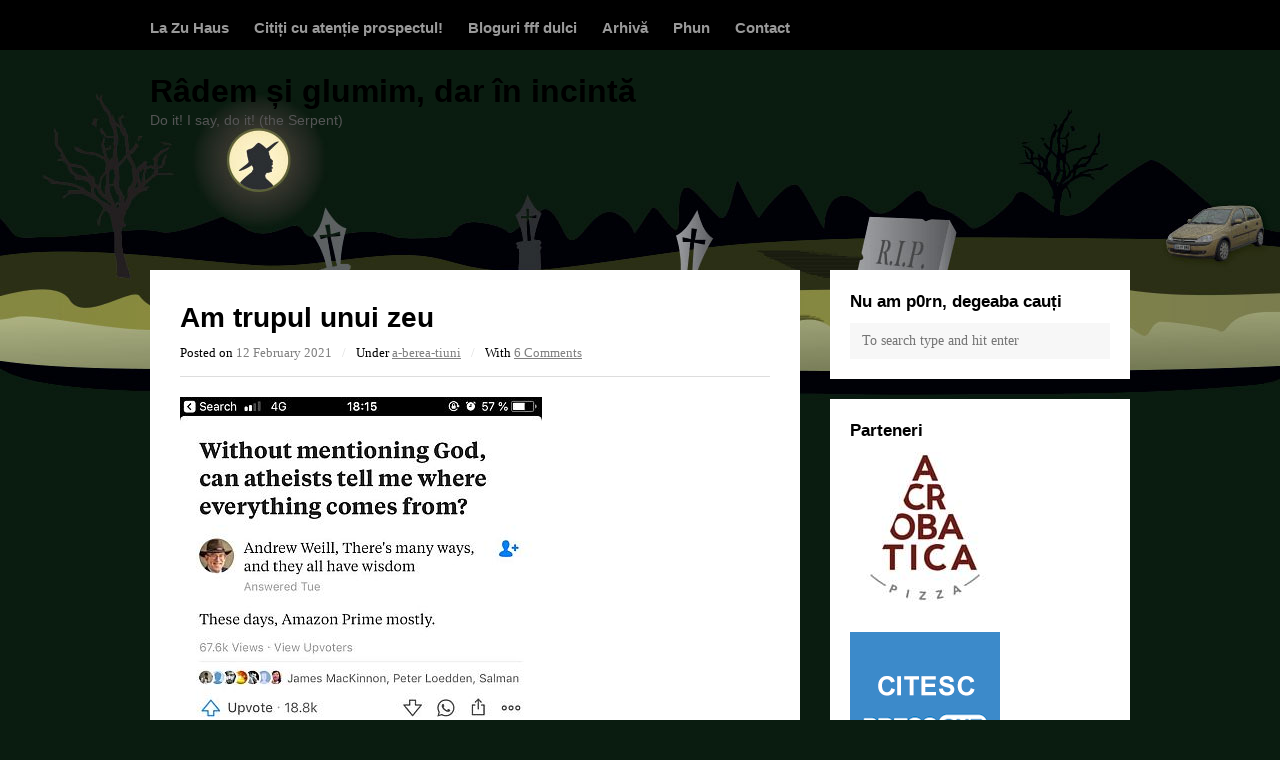

--- FILE ---
content_type: text/html; charset=UTF-8
request_url: https://groparu.ro/am-trupul-unui-zeu/
body_size: 11079
content:

<!DOCTYPE html>
<html lang="en-US">

<head>
	<meta charset="UTF-8">
	<meta name="viewport" content="width=device-width, initial-scale=1">
	<link rel="pingback" href="https://groparu.ro/xmlrpc.php">
	<title>Am trupul unui zeu &#8211; Râdem și glumim, dar în incintă</title>
<meta name='robots' content='max-image-preview:large' />
<link rel='dns-prefetch' href='//fonts.googleapis.com' />
<link rel="alternate" type="application/rss+xml" title="Râdem și glumim, dar în incintă &raquo; Feed" href="https://groparu.ro/feed/" />
<link rel="alternate" type="application/rss+xml" title="Râdem și glumim, dar în incintă &raquo; Comments Feed" href="https://groparu.ro/comments/feed/" />
<link rel="alternate" type="application/rss+xml" title="Râdem și glumim, dar în incintă &raquo; Am trupul unui zeu Comments Feed" href="https://groparu.ro/am-trupul-unui-zeu/feed/" />
<link rel="alternate" title="oEmbed (JSON)" type="application/json+oembed" href="https://groparu.ro/wp-json/oembed/1.0/embed?url=https%3A%2F%2Fgroparu.ro%2Fam-trupul-unui-zeu%2F" />
<link rel="alternate" title="oEmbed (XML)" type="text/xml+oembed" href="https://groparu.ro/wp-json/oembed/1.0/embed?url=https%3A%2F%2Fgroparu.ro%2Fam-trupul-unui-zeu%2F&#038;format=xml" />
<style id='wp-img-auto-sizes-contain-inline-css' type='text/css'>
img:is([sizes=auto i],[sizes^="auto," i]){contain-intrinsic-size:3000px 1500px}
/*# sourceURL=wp-img-auto-sizes-contain-inline-css */
</style>
<style id='wp-emoji-styles-inline-css' type='text/css'>

	img.wp-smiley, img.emoji {
		display: inline !important;
		border: none !important;
		box-shadow: none !important;
		height: 1em !important;
		width: 1em !important;
		margin: 0 0.07em !important;
		vertical-align: -0.1em !important;
		background: none !important;
		padding: 0 !important;
	}
/*# sourceURL=wp-emoji-styles-inline-css */
</style>
<style id='wp-block-library-inline-css' type='text/css'>
:root{--wp-block-synced-color:#7a00df;--wp-block-synced-color--rgb:122,0,223;--wp-bound-block-color:var(--wp-block-synced-color);--wp-editor-canvas-background:#ddd;--wp-admin-theme-color:#007cba;--wp-admin-theme-color--rgb:0,124,186;--wp-admin-theme-color-darker-10:#006ba1;--wp-admin-theme-color-darker-10--rgb:0,107,160.5;--wp-admin-theme-color-darker-20:#005a87;--wp-admin-theme-color-darker-20--rgb:0,90,135;--wp-admin-border-width-focus:2px}@media (min-resolution:192dpi){:root{--wp-admin-border-width-focus:1.5px}}.wp-element-button{cursor:pointer}:root .has-very-light-gray-background-color{background-color:#eee}:root .has-very-dark-gray-background-color{background-color:#313131}:root .has-very-light-gray-color{color:#eee}:root .has-very-dark-gray-color{color:#313131}:root .has-vivid-green-cyan-to-vivid-cyan-blue-gradient-background{background:linear-gradient(135deg,#00d084,#0693e3)}:root .has-purple-crush-gradient-background{background:linear-gradient(135deg,#34e2e4,#4721fb 50%,#ab1dfe)}:root .has-hazy-dawn-gradient-background{background:linear-gradient(135deg,#faaca8,#dad0ec)}:root .has-subdued-olive-gradient-background{background:linear-gradient(135deg,#fafae1,#67a671)}:root .has-atomic-cream-gradient-background{background:linear-gradient(135deg,#fdd79a,#004a59)}:root .has-nightshade-gradient-background{background:linear-gradient(135deg,#330968,#31cdcf)}:root .has-midnight-gradient-background{background:linear-gradient(135deg,#020381,#2874fc)}:root{--wp--preset--font-size--normal:16px;--wp--preset--font-size--huge:42px}.has-regular-font-size{font-size:1em}.has-larger-font-size{font-size:2.625em}.has-normal-font-size{font-size:var(--wp--preset--font-size--normal)}.has-huge-font-size{font-size:var(--wp--preset--font-size--huge)}.has-text-align-center{text-align:center}.has-text-align-left{text-align:left}.has-text-align-right{text-align:right}.has-fit-text{white-space:nowrap!important}#end-resizable-editor-section{display:none}.aligncenter{clear:both}.items-justified-left{justify-content:flex-start}.items-justified-center{justify-content:center}.items-justified-right{justify-content:flex-end}.items-justified-space-between{justify-content:space-between}.screen-reader-text{border:0;clip-path:inset(50%);height:1px;margin:-1px;overflow:hidden;padding:0;position:absolute;width:1px;word-wrap:normal!important}.screen-reader-text:focus{background-color:#ddd;clip-path:none;color:#444;display:block;font-size:1em;height:auto;left:5px;line-height:normal;padding:15px 23px 14px;text-decoration:none;top:5px;width:auto;z-index:100000}html :where(.has-border-color){border-style:solid}html :where([style*=border-top-color]){border-top-style:solid}html :where([style*=border-right-color]){border-right-style:solid}html :where([style*=border-bottom-color]){border-bottom-style:solid}html :where([style*=border-left-color]){border-left-style:solid}html :where([style*=border-width]){border-style:solid}html :where([style*=border-top-width]){border-top-style:solid}html :where([style*=border-right-width]){border-right-style:solid}html :where([style*=border-bottom-width]){border-bottom-style:solid}html :where([style*=border-left-width]){border-left-style:solid}html :where(img[class*=wp-image-]){height:auto;max-width:100%}:where(figure){margin:0 0 1em}html :where(.is-position-sticky){--wp-admin--admin-bar--position-offset:var(--wp-admin--admin-bar--height,0px)}@media screen and (max-width:600px){html :where(.is-position-sticky){--wp-admin--admin-bar--position-offset:0px}}

/*# sourceURL=wp-block-library-inline-css */
</style><style id='global-styles-inline-css' type='text/css'>
:root{--wp--preset--aspect-ratio--square: 1;--wp--preset--aspect-ratio--4-3: 4/3;--wp--preset--aspect-ratio--3-4: 3/4;--wp--preset--aspect-ratio--3-2: 3/2;--wp--preset--aspect-ratio--2-3: 2/3;--wp--preset--aspect-ratio--16-9: 16/9;--wp--preset--aspect-ratio--9-16: 9/16;--wp--preset--color--black: #000000;--wp--preset--color--cyan-bluish-gray: #abb8c3;--wp--preset--color--white: #ffffff;--wp--preset--color--pale-pink: #f78da7;--wp--preset--color--vivid-red: #cf2e2e;--wp--preset--color--luminous-vivid-orange: #ff6900;--wp--preset--color--luminous-vivid-amber: #fcb900;--wp--preset--color--light-green-cyan: #7bdcb5;--wp--preset--color--vivid-green-cyan: #00d084;--wp--preset--color--pale-cyan-blue: #8ed1fc;--wp--preset--color--vivid-cyan-blue: #0693e3;--wp--preset--color--vivid-purple: #9b51e0;--wp--preset--gradient--vivid-cyan-blue-to-vivid-purple: linear-gradient(135deg,rgb(6,147,227) 0%,rgb(155,81,224) 100%);--wp--preset--gradient--light-green-cyan-to-vivid-green-cyan: linear-gradient(135deg,rgb(122,220,180) 0%,rgb(0,208,130) 100%);--wp--preset--gradient--luminous-vivid-amber-to-luminous-vivid-orange: linear-gradient(135deg,rgb(252,185,0) 0%,rgb(255,105,0) 100%);--wp--preset--gradient--luminous-vivid-orange-to-vivid-red: linear-gradient(135deg,rgb(255,105,0) 0%,rgb(207,46,46) 100%);--wp--preset--gradient--very-light-gray-to-cyan-bluish-gray: linear-gradient(135deg,rgb(238,238,238) 0%,rgb(169,184,195) 100%);--wp--preset--gradient--cool-to-warm-spectrum: linear-gradient(135deg,rgb(74,234,220) 0%,rgb(151,120,209) 20%,rgb(207,42,186) 40%,rgb(238,44,130) 60%,rgb(251,105,98) 80%,rgb(254,248,76) 100%);--wp--preset--gradient--blush-light-purple: linear-gradient(135deg,rgb(255,206,236) 0%,rgb(152,150,240) 100%);--wp--preset--gradient--blush-bordeaux: linear-gradient(135deg,rgb(254,205,165) 0%,rgb(254,45,45) 50%,rgb(107,0,62) 100%);--wp--preset--gradient--luminous-dusk: linear-gradient(135deg,rgb(255,203,112) 0%,rgb(199,81,192) 50%,rgb(65,88,208) 100%);--wp--preset--gradient--pale-ocean: linear-gradient(135deg,rgb(255,245,203) 0%,rgb(182,227,212) 50%,rgb(51,167,181) 100%);--wp--preset--gradient--electric-grass: linear-gradient(135deg,rgb(202,248,128) 0%,rgb(113,206,126) 100%);--wp--preset--gradient--midnight: linear-gradient(135deg,rgb(2,3,129) 0%,rgb(40,116,252) 100%);--wp--preset--font-size--small: 13px;--wp--preset--font-size--medium: 20px;--wp--preset--font-size--large: 36px;--wp--preset--font-size--x-large: 42px;--wp--preset--spacing--20: 0.44rem;--wp--preset--spacing--30: 0.67rem;--wp--preset--spacing--40: 1rem;--wp--preset--spacing--50: 1.5rem;--wp--preset--spacing--60: 2.25rem;--wp--preset--spacing--70: 3.38rem;--wp--preset--spacing--80: 5.06rem;--wp--preset--shadow--natural: 6px 6px 9px rgba(0, 0, 0, 0.2);--wp--preset--shadow--deep: 12px 12px 50px rgba(0, 0, 0, 0.4);--wp--preset--shadow--sharp: 6px 6px 0px rgba(0, 0, 0, 0.2);--wp--preset--shadow--outlined: 6px 6px 0px -3px rgb(255, 255, 255), 6px 6px rgb(0, 0, 0);--wp--preset--shadow--crisp: 6px 6px 0px rgb(0, 0, 0);}:where(.is-layout-flex){gap: 0.5em;}:where(.is-layout-grid){gap: 0.5em;}body .is-layout-flex{display: flex;}.is-layout-flex{flex-wrap: wrap;align-items: center;}.is-layout-flex > :is(*, div){margin: 0;}body .is-layout-grid{display: grid;}.is-layout-grid > :is(*, div){margin: 0;}:where(.wp-block-columns.is-layout-flex){gap: 2em;}:where(.wp-block-columns.is-layout-grid){gap: 2em;}:where(.wp-block-post-template.is-layout-flex){gap: 1.25em;}:where(.wp-block-post-template.is-layout-grid){gap: 1.25em;}.has-black-color{color: var(--wp--preset--color--black) !important;}.has-cyan-bluish-gray-color{color: var(--wp--preset--color--cyan-bluish-gray) !important;}.has-white-color{color: var(--wp--preset--color--white) !important;}.has-pale-pink-color{color: var(--wp--preset--color--pale-pink) !important;}.has-vivid-red-color{color: var(--wp--preset--color--vivid-red) !important;}.has-luminous-vivid-orange-color{color: var(--wp--preset--color--luminous-vivid-orange) !important;}.has-luminous-vivid-amber-color{color: var(--wp--preset--color--luminous-vivid-amber) !important;}.has-light-green-cyan-color{color: var(--wp--preset--color--light-green-cyan) !important;}.has-vivid-green-cyan-color{color: var(--wp--preset--color--vivid-green-cyan) !important;}.has-pale-cyan-blue-color{color: var(--wp--preset--color--pale-cyan-blue) !important;}.has-vivid-cyan-blue-color{color: var(--wp--preset--color--vivid-cyan-blue) !important;}.has-vivid-purple-color{color: var(--wp--preset--color--vivid-purple) !important;}.has-black-background-color{background-color: var(--wp--preset--color--black) !important;}.has-cyan-bluish-gray-background-color{background-color: var(--wp--preset--color--cyan-bluish-gray) !important;}.has-white-background-color{background-color: var(--wp--preset--color--white) !important;}.has-pale-pink-background-color{background-color: var(--wp--preset--color--pale-pink) !important;}.has-vivid-red-background-color{background-color: var(--wp--preset--color--vivid-red) !important;}.has-luminous-vivid-orange-background-color{background-color: var(--wp--preset--color--luminous-vivid-orange) !important;}.has-luminous-vivid-amber-background-color{background-color: var(--wp--preset--color--luminous-vivid-amber) !important;}.has-light-green-cyan-background-color{background-color: var(--wp--preset--color--light-green-cyan) !important;}.has-vivid-green-cyan-background-color{background-color: var(--wp--preset--color--vivid-green-cyan) !important;}.has-pale-cyan-blue-background-color{background-color: var(--wp--preset--color--pale-cyan-blue) !important;}.has-vivid-cyan-blue-background-color{background-color: var(--wp--preset--color--vivid-cyan-blue) !important;}.has-vivid-purple-background-color{background-color: var(--wp--preset--color--vivid-purple) !important;}.has-black-border-color{border-color: var(--wp--preset--color--black) !important;}.has-cyan-bluish-gray-border-color{border-color: var(--wp--preset--color--cyan-bluish-gray) !important;}.has-white-border-color{border-color: var(--wp--preset--color--white) !important;}.has-pale-pink-border-color{border-color: var(--wp--preset--color--pale-pink) !important;}.has-vivid-red-border-color{border-color: var(--wp--preset--color--vivid-red) !important;}.has-luminous-vivid-orange-border-color{border-color: var(--wp--preset--color--luminous-vivid-orange) !important;}.has-luminous-vivid-amber-border-color{border-color: var(--wp--preset--color--luminous-vivid-amber) !important;}.has-light-green-cyan-border-color{border-color: var(--wp--preset--color--light-green-cyan) !important;}.has-vivid-green-cyan-border-color{border-color: var(--wp--preset--color--vivid-green-cyan) !important;}.has-pale-cyan-blue-border-color{border-color: var(--wp--preset--color--pale-cyan-blue) !important;}.has-vivid-cyan-blue-border-color{border-color: var(--wp--preset--color--vivid-cyan-blue) !important;}.has-vivid-purple-border-color{border-color: var(--wp--preset--color--vivid-purple) !important;}.has-vivid-cyan-blue-to-vivid-purple-gradient-background{background: var(--wp--preset--gradient--vivid-cyan-blue-to-vivid-purple) !important;}.has-light-green-cyan-to-vivid-green-cyan-gradient-background{background: var(--wp--preset--gradient--light-green-cyan-to-vivid-green-cyan) !important;}.has-luminous-vivid-amber-to-luminous-vivid-orange-gradient-background{background: var(--wp--preset--gradient--luminous-vivid-amber-to-luminous-vivid-orange) !important;}.has-luminous-vivid-orange-to-vivid-red-gradient-background{background: var(--wp--preset--gradient--luminous-vivid-orange-to-vivid-red) !important;}.has-very-light-gray-to-cyan-bluish-gray-gradient-background{background: var(--wp--preset--gradient--very-light-gray-to-cyan-bluish-gray) !important;}.has-cool-to-warm-spectrum-gradient-background{background: var(--wp--preset--gradient--cool-to-warm-spectrum) !important;}.has-blush-light-purple-gradient-background{background: var(--wp--preset--gradient--blush-light-purple) !important;}.has-blush-bordeaux-gradient-background{background: var(--wp--preset--gradient--blush-bordeaux) !important;}.has-luminous-dusk-gradient-background{background: var(--wp--preset--gradient--luminous-dusk) !important;}.has-pale-ocean-gradient-background{background: var(--wp--preset--gradient--pale-ocean) !important;}.has-electric-grass-gradient-background{background: var(--wp--preset--gradient--electric-grass) !important;}.has-midnight-gradient-background{background: var(--wp--preset--gradient--midnight) !important;}.has-small-font-size{font-size: var(--wp--preset--font-size--small) !important;}.has-medium-font-size{font-size: var(--wp--preset--font-size--medium) !important;}.has-large-font-size{font-size: var(--wp--preset--font-size--large) !important;}.has-x-large-font-size{font-size: var(--wp--preset--font-size--x-large) !important;}
/*# sourceURL=global-styles-inline-css */
</style>

<style id='classic-theme-styles-inline-css' type='text/css'>
/*! This file is auto-generated */
.wp-block-button__link{color:#fff;background-color:#32373c;border-radius:9999px;box-shadow:none;text-decoration:none;padding:calc(.667em + 2px) calc(1.333em + 2px);font-size:1.125em}.wp-block-file__button{background:#32373c;color:#fff;text-decoration:none}
/*# sourceURL=/wp-includes/css/classic-themes.min.css */
</style>
<link rel='stylesheet' id='wpex-style-css' href='https://groparu.ro/wp-content/themes/wpex-blogger/style.css?ver=2.0.0' type='text/css' media='all' />
<link rel='stylesheet' id='wpex-responsive-css' href='https://groparu.ro/wp-content/themes/wpex-blogger/css/responsive.css?ver=2.0.0' type='text/css' media='all' />
<link rel='stylesheet' id='wpex-font-awesome-css' href='https://groparu.ro/wp-content/themes/wpex-blogger/css/font-awesome.min.css?ver=4.3.0' type='text/css' media='all' />
<link rel='stylesheet' id='wpex-google-font-noto-serif-css' href='http://fonts.googleapis.com/css?family=Noto+Serif%3A400%2C700%2C400italic%2C700italic&#038;ver=6.9' type='text/css' media='all' />
<link rel='stylesheet' id='wpex-google-font-source-sans-pro-css' href='http://fonts.googleapis.com/css?family=Source+Sans+Pro%3A400%2C600%2C700%2C400italic%2C600italic%2C700italic&#038;subset=latin%2Cvietnamese%2Clatin-ext&#038;ver=6.9' type='text/css' media='all' />
<script type="text/javascript" src="https://groparu.ro/wp-includes/js/jquery/jquery.min.js?ver=3.7.1" id="jquery-core-js"></script>
<script type="text/javascript" src="https://groparu.ro/wp-includes/js/jquery/jquery-migrate.min.js?ver=3.4.1" id="jquery-migrate-js"></script>
<link rel="https://api.w.org/" href="https://groparu.ro/wp-json/" /><link rel="alternate" title="JSON" type="application/json" href="https://groparu.ro/wp-json/wp/v2/posts/28965" /><link rel="EditURI" type="application/rsd+xml" title="RSD" href="https://groparu.ro/xmlrpc.php?rsd" />
<meta name="generator" content="WordPress 6.9" />
<link rel="canonical" href="https://groparu.ro/am-trupul-unui-zeu/" />
<link rel='shortlink' href='https://groparu.ro/?p=28965' />
<!--[if lt IE 9]><script src="https://groparu.ro/wp-content/themes/wpex-blogger/js/html5.js"></script><![endif]--><style type="text/css">.recentcomments a{display:inline !important;padding:0 !important;margin:0 !important;}</style><style type="text/css" id="custom-background-css">
body.custom-background { background-image: url("https://groparu.ro/wp-content/uploads/2019/02/bg.jpg"); background-position: center top; background-size: auto; background-repeat: no-repeat; background-attachment: scroll; }
</style>
	</head>

<script async src="https://www.googletagmanager.com/gtag/js?id=UA-1503748-1"></script>
<script>
  window.dataLayer = window.dataLayer || [];
  function gtag(){dataLayer.push(arguments);}
  gtag('js', new Date());

  gtag('config', 'UA-1503748-1');
</script>

<body class="wp-singular post-template-default single single-post postid-28965 single-format-standard custom-background wp-theme-wpex-blogger">


<div id="site-navigation-wrap">

	<div id="sidr-close"><a href="#sidr-close" class="toggle-sidr-close"></a></div>

	<nav id="site-navigation" class="navigation main-navigation clr container" role="navigation">

		<a href="#sidr-main" id="navigation-toggle"><span class="fa fa-bars"></span>Menu</a>

		<div class="menu-groparu-container"><ul id="menu-groparu" class="dropdown-menu sf-menu"><li id="menu-item-25280" class="menu-item menu-item-type-custom menu-item-object-custom menu-item-home menu-item-25280"><a href="http://groparu.ro">La Zu Haus</a></li>
<li id="menu-item-25281" class="menu-item menu-item-type-post_type menu-item-object-page menu-item-25281"><a href="https://groparu.ro/despre-mine/">Citiți cu atenție prospectul!</a></li>
<li id="menu-item-25282" class="menu-item menu-item-type-post_type menu-item-object-page menu-item-25282"><a href="https://groparu.ro/bloguri-fff-dulci/">Bloguri fff dulci</a></li>
<li id="menu-item-25283" class="menu-item menu-item-type-post_type menu-item-object-page menu-item-25283"><a href="https://groparu.ro/arhiva/">Arhivă</a></li>
<li id="menu-item-25284" class="menu-item menu-item-type-post_type menu-item-object-page menu-item-25284"><a href="https://groparu.ro/phun/">Phun</a></li>
<li id="menu-item-25285" class="menu-item menu-item-type-post_type menu-item-object-page menu-item-25285"><a href="https://groparu.ro/contact/">Contact</a></li>
</ul></div>
	</nav><!-- #site-navigation -->

</div><!-- #site-navigation-wrap -->
<div id="header-wrap" class="clr">

    <header id="header" class="site-header container clr" role="banner">

        
<div class="site-branding clr">

    <div id="logo" class="clr">

        
            <div class="site-text-logo clr">
            
                <a href="https://groparu.ro" title="Râdem și glumim, dar în incintă" rel="home">
                    Râdem și glumim, dar în incintă                </a>

                
                    <div class="site-description">Do it! I say, do it! (the Serpent)</div>

                
            </div><!-- .site-text-logo -->

        
    </div><!-- #logo -->

</div><!-- .site-branding -->
        
    </header><!-- #header -->

</div><!-- #header-wrap -->
		
		<div id="main" class="site-main clr container">

	<div id="primary" class="content-area clr">

		<main id="content" class="site-content left-content clr" role="main">

			

<article class="boxed clr">
		
<header class="page-header clr">

	<h1 class="page-header-title">Am trupul unui zeu</h1>

	
<ul class="post-meta clr">

	<li class="meta-date">
		Posted on		<span class="meta-date-text">12 February 2021</span>
	</li>

			<li class="meta-category">
			<span class="meta-seperator">/</span>Under			<a href="https://groparu.ro/category/a-berea-tiuni/" title="a-berea-tiuni">a-berea-tiuni</a>		</li>
	
			<li class="meta-comments comment-scroll">
			<span class="meta-seperator">/</span>With			<a href="https://groparu.ro/am-trupul-unui-zeu/#comments" class="comments-link" >6 Comments</a>		</li>
	
</ul><!-- .post-meta -->	
</header><!-- #page-header -->	
<div class="entry clr">
	<p><a href="https://groparu.ro/am-trupul-unui-zeu/trup-de-zeu/" rel="attachment wp-att-28966"><img fetchpriority="high" decoding="async" class="alignnone size-full wp-image-28966" src="https://groparu.ro/wp-content/uploads/2021/02/trup-de-zeu.jpg" alt="" width="362" height="400" srcset="https://groparu.ro/wp-content/uploads/2021/02/trup-de-zeu.jpg 362w, https://groparu.ro/wp-content/uploads/2021/02/trup-de-zeu-136x150.jpg 136w" sizes="(max-width: 362px) 100vw, 362px" /></a></p>
<p>Am trupul unui zeu grec. Hefaistos.</p>
<p>Am trupul unui zeu grec. L-am furat de la British Museum.</p>
<p>Am trupul unui zeu grec. În pântec, l-am mâncat.</p>
<p>Am trupul unui zeu egiptean: uneori zici că am cap și minte de pasăre.</p>
<p>Am trupul unui zeu egiptean: uneori mă trezesc cu un cap cât al lui Osiris.</p>
<p>Am trupul unui zeu aztec: în trafic am poftă de sânge.</p>
<p>Am trupul unui zeu indian: uneori mă iau cu multe mâini de cap.</p>
<p>Am trupul unui zeu african: penisul este disproporționat față de restul corpului.</p>
<p>Am trupul unui zeu nordic: unele foste iubite mi-au pus coarne.</p>
<p>Am trupul unui zeu dacic: uneori aș sta într-o peșteră câțiva ani.</p>
</div><!-- .entry -->		
<footer class="entry-footer">
	</footer><!-- .entry-footer --></article>


<div class="author-info boxed clr">

	<h4 class="heading"><span>Written by Groparu Nemernic</span></h4>

	<div class="author-info-inner clr">
	
					<a href="https://groparu.ro/author/groparu/" rel="author" class="author-avatar">
				<img alt='' src='https://secure.gravatar.com/avatar/3e0f4e920d4606d476b4a08eebfcf1e02416d34dfb65260164027ce821c9d9c8?s=75&#038;d=wavatar&#038;r=g' srcset='https://secure.gravatar.com/avatar/3e0f4e920d4606d476b4a08eebfcf1e02416d34dfb65260164027ce821c9d9c8?s=150&#038;d=wavatar&#038;r=g 2x' class='avatar avatar-75 photo' height='75' width='75' decoding='async'/>			</a>
		
		<div class="author-description">
			<p>Nascut din spermatozoizi campioni... cred.</p>
		</div><!-- .author-description -->

	</div><!-- .author-info-inner -->

</div><!-- .author-info -->
 
<div id="comments" class="comments-area boxed">
			<h2 id="comments-title" class="heading">
			<span>
				This article has 6 comments			</span>
		</h2>
		<ol class="commentlist">
			
		<li id="li-comment-837217">

			<article id="comment-837217" class="comment even thread-even depth-1 clr">

				<div class="comment-author vcard">
					<img alt='' src='https://secure.gravatar.com/avatar/95e37d7cdb852466f95a56f5dfb1fa547cd49256cb0b760814986fb68d3e1a21?s=50&#038;d=wavatar&#038;r=g' srcset='https://secure.gravatar.com/avatar/95e37d7cdb852466f95a56f5dfb1fa547cd49256cb0b760814986fb68d3e1a21?s=100&#038;d=wavatar&#038;r=g 2x' class='avatar avatar-50 photo' height='50' width='50' decoding='async'/>				</div><!-- .comment-author -->

				<div class="comment-details clr">

					<header class="comment-meta">

						<cite class="fn">Attila</cite>

						<span class="comment-date">
						<a href="https://groparu.ro/am-trupul-unui-zeu/#comment-837217"><time datetime="2021-02-12T10:31:20+02:00">12 February 2021</time></a>						</span><!-- .comment-date -->

						<span class="reply">
							<a rel="nofollow" class="comment-reply-link" href="https://groparu.ro/am-trupul-unui-zeu/?replytocom=837217#respond" data-commentid="837217" data-postid="28965" data-belowelement="comment-837217" data-respondelement="respond" data-replyto="Reply to Attila" aria-label="Reply to Attila">Reply</a>						</span><!-- .reply -->

					</header><!-- .comment-meta -->

					
					<div class="comment-content">
						<p>Heh. Hefaistos? Măcar ăla-i meseriaș cu metale și scule, eu sunt Smiling Buddha&amp;Dionisos 😛</p>
					</div><!-- .comment-content -->

				</div><!-- .comment-details -->

			</article><!-- #comment-## -->

		<ul class="children">

		<li id="li-comment-837219">

			<article id="comment-837219" class="comment byuser comment-author-groparu bypostauthor odd alt depth-2 clr">

				<div class="comment-author vcard">
					<img alt='' src='https://secure.gravatar.com/avatar/3e0f4e920d4606d476b4a08eebfcf1e02416d34dfb65260164027ce821c9d9c8?s=50&#038;d=wavatar&#038;r=g' srcset='https://secure.gravatar.com/avatar/3e0f4e920d4606d476b4a08eebfcf1e02416d34dfb65260164027ce821c9d9c8?s=100&#038;d=wavatar&#038;r=g 2x' class='avatar avatar-50 photo' height='50' width='50' loading='lazy' decoding='async'/>				</div><!-- .comment-author -->

				<div class="comment-details clr">

					<header class="comment-meta">

						<cite class="fn"><a href="http://www.groparu.ro" class="url" rel="ugc external nofollow">Groparu Nemernic</a></cite>

						<span class="comment-date">
						<a href="https://groparu.ro/am-trupul-unui-zeu/#comment-837219"><time datetime="2021-02-12T13:07:12+02:00">12 February 2021</time></a>						</span><!-- .comment-date -->

						<span class="reply">
							<a rel="nofollow" class="comment-reply-link" href="https://groparu.ro/am-trupul-unui-zeu/?replytocom=837219#respond" data-commentid="837219" data-postid="28965" data-belowelement="comment-837219" data-respondelement="respond" data-replyto="Reply to Groparu Nemernic" aria-label="Reply to Groparu Nemernic">Reply</a>						</span><!-- .reply -->

					</header><!-- .comment-meta -->

					
					<div class="comment-content">
						<p>Lasă că ne apucăm iară de sport și ne va crește și penisul ăla.</p>
					</div><!-- .comment-content -->

				</div><!-- .comment-details -->

			</article><!-- #comment-## -->

		</li><!-- #comment-## -->
</ul><!-- .children -->
</li><!-- #comment-## -->

		<li id="li-comment-837220">

			<article id="comment-837220" class="comment even thread-odd thread-alt depth-1 clr">

				<div class="comment-author vcard">
					<img alt='' src='https://secure.gravatar.com/avatar/2282c3b749f7421aa746f9c78e094ef8030eb5c30d26f9c832eaab7cbe0c2186?s=50&#038;d=wavatar&#038;r=g' srcset='https://secure.gravatar.com/avatar/2282c3b749f7421aa746f9c78e094ef8030eb5c30d26f9c832eaab7cbe0c2186?s=100&#038;d=wavatar&#038;r=g 2x' class='avatar avatar-50 photo' height='50' width='50' loading='lazy' decoding='async'/>				</div><!-- .comment-author -->

				<div class="comment-details clr">

					<header class="comment-meta">

						<cite class="fn">Dan Andrei</cite>

						<span class="comment-date">
						<a href="https://groparu.ro/am-trupul-unui-zeu/#comment-837220"><time datetime="2021-02-12T16:07:49+02:00">12 February 2021</time></a>						</span><!-- .comment-date -->

						<span class="reply">
							<a rel="nofollow" class="comment-reply-link" href="https://groparu.ro/am-trupul-unui-zeu/?replytocom=837220#respond" data-commentid="837220" data-postid="28965" data-belowelement="comment-837220" data-respondelement="respond" data-replyto="Reply to Dan Andrei" aria-label="Reply to Dan Andrei">Reply</a>						</span><!-- .reply -->

					</header><!-- .comment-meta -->

					
					<div class="comment-content">
						<p>La care picior ai probleme? 😀</p>
					</div><!-- .comment-content -->

				</div><!-- .comment-details -->

			</article><!-- #comment-## -->

		<ul class="children">

		<li id="li-comment-837228">

			<article id="comment-837228" class="comment odd alt depth-2 clr">

				<div class="comment-author vcard">
					<img alt='' src='https://secure.gravatar.com/avatar/7660b08b53ac9fd2027b79b83255c1a895e968e2b03aaea3c3b7532b403acb4c?s=50&#038;d=wavatar&#038;r=g' srcset='https://secure.gravatar.com/avatar/7660b08b53ac9fd2027b79b83255c1a895e968e2b03aaea3c3b7532b403acb4c?s=100&#038;d=wavatar&#038;r=g 2x' class='avatar avatar-50 photo' height='50' width='50' loading='lazy' decoding='async'/>				</div><!-- .comment-author -->

				<div class="comment-details clr">

					<header class="comment-meta">

						<cite class="fn">Zev</cite>

						<span class="comment-date">
						<a href="https://groparu.ro/am-trupul-unui-zeu/#comment-837228"><time datetime="2021-02-13T05:28:35+02:00">13 February 2021</time></a>						</span><!-- .comment-date -->

						<span class="reply">
							<a rel="nofollow" class="comment-reply-link" href="https://groparu.ro/am-trupul-unui-zeu/?replytocom=837228#respond" data-commentid="837228" data-postid="28965" data-belowelement="comment-837228" data-respondelement="respond" data-replyto="Reply to Zev" aria-label="Reply to Zev">Reply</a>						</span><!-- .reply -->

					</header><!-- .comment-meta -->

					
					<div class="comment-content">
						<p>N-are probleme la picior, unde bate e ca e casatorit cu Afrodita. Vine Valentines acuma, e si el romantic.</p>
					</div><!-- .comment-content -->

				</div><!-- .comment-details -->

			</article><!-- #comment-## -->

		</li><!-- #comment-## -->
</ul><!-- .children -->
</li><!-- #comment-## -->

		<li id="li-comment-837222">

			<article id="comment-837222" class="comment even thread-even depth-1 clr">

				<div class="comment-author vcard">
					<img alt='' src='https://secure.gravatar.com/avatar/be913b766ebb7691c76b599a6a3e83e004c68cbda1c703dc17bf9fd199f20bd3?s=50&#038;d=wavatar&#038;r=g' srcset='https://secure.gravatar.com/avatar/be913b766ebb7691c76b599a6a3e83e004c68cbda1c703dc17bf9fd199f20bd3?s=100&#038;d=wavatar&#038;r=g 2x' class='avatar avatar-50 photo' height='50' width='50' loading='lazy' decoding='async'/>				</div><!-- .comment-author -->

				<div class="comment-details clr">

					<header class="comment-meta">

						<cite class="fn">MihaiA</cite>

						<span class="comment-date">
						<a href="https://groparu.ro/am-trupul-unui-zeu/#comment-837222"><time datetime="2021-02-12T19:12:39+02:00">12 February 2021</time></a>						</span><!-- .comment-date -->

						<span class="reply">
							<a rel="nofollow" class="comment-reply-link" href="https://groparu.ro/am-trupul-unui-zeu/?replytocom=837222#respond" data-commentid="837222" data-postid="28965" data-belowelement="comment-837222" data-respondelement="respond" data-replyto="Reply to MihaiA" aria-label="Reply to MihaiA">Reply</a>						</span><!-- .reply -->

					</header><!-- .comment-meta -->

					
					<div class="comment-content">
						<p>Am trupul unui zeu ungur &#8211; Sfânta dreaptă!<br />
Szent jobb 🤚</p>
					</div><!-- .comment-content -->

				</div><!-- .comment-details -->

			</article><!-- #comment-## -->

		<ul class="children">

		<li id="li-comment-837234">

			<article id="comment-837234" class="comment odd alt depth-2 clr">

				<div class="comment-author vcard">
					<img alt='' src='https://secure.gravatar.com/avatar/95e37d7cdb852466f95a56f5dfb1fa547cd49256cb0b760814986fb68d3e1a21?s=50&#038;d=wavatar&#038;r=g' srcset='https://secure.gravatar.com/avatar/95e37d7cdb852466f95a56f5dfb1fa547cd49256cb0b760814986fb68d3e1a21?s=100&#038;d=wavatar&#038;r=g 2x' class='avatar avatar-50 photo' height='50' width='50' loading='lazy' decoding='async'/>				</div><!-- .comment-author -->

				<div class="comment-details clr">

					<header class="comment-meta">

						<cite class="fn">Attila</cite>

						<span class="comment-date">
						<a href="https://groparu.ro/am-trupul-unui-zeu/#comment-837234"><time datetime="2021-02-13T14:43:46+02:00">13 February 2021</time></a>						</span><!-- .comment-date -->

						<span class="reply">
							<a rel="nofollow" class="comment-reply-link" href="https://groparu.ro/am-trupul-unui-zeu/?replytocom=837234#respond" data-commentid="837234" data-postid="28965" data-belowelement="comment-837234" data-respondelement="respond" data-replyto="Reply to Attila" aria-label="Reply to Attila">Reply</a>						</span><!-- .reply -->

					</header><!-- .comment-meta -->

					
					<div class="comment-content">
						<p>Aia-i o relicvă &#8211; din toate cele asociate cu regalitatea și persoana lui Szent István, doar Coroana este dotată cu personalitate distinctă legală și doctrină de sfânt 🙂</p>
					</div><!-- .comment-content -->

				</div><!-- .comment-details -->

			</article><!-- #comment-## -->

		</li><!-- #comment-## -->
</ul><!-- .children -->
</li><!-- #comment-## -->
		</ol><!-- .commentlist -->
					<div id="respond" class="comment-respond">
		<h3 id="reply-title" class="comment-reply-title"><div class="heading"><span>Leave a Comment</span></div> <small><a rel="nofollow" id="cancel-comment-reply-link" href="/am-trupul-unui-zeu/#respond" style="display:none;">Cancel reply</a></small></h3><form action="https://groparu.ro/wp-comments-post.php" method="post" id="commentform" class="comment-form"><p class="comment-notes"><span id="email-notes">Your email address will not be published.</span> <span class="required-field-message">Required fields are marked <span class="required">*</span></span></p><p class="comment-form-comment"><label for="comment">Comment <span class="required">*</span></label> <textarea id="comment" name="comment" cols="45" rows="8" maxlength="65525" required="required"></textarea></p><p class="comment-form-author"><label for="author">Name</label> <input id="author" name="author" type="text" value="" size="30" maxlength="245" autocomplete="name" /></p>
<p class="comment-form-email"><label for="email">Email</label> <input id="email" name="email" type="text" value="" size="30" maxlength="100" aria-describedby="email-notes" autocomplete="email" /></p>
<p class="comment-form-url"><label for="url">Website</label> <input id="url" name="url" type="text" value="" size="30" maxlength="200" autocomplete="url" /></p>
<p class="form-submit"><input name="submit" type="submit" id="submit" class="submit" value="Post Comment" /> <input type='hidden' name='comment_post_ID' value='28965' id='comment_post_ID' />
<input type='hidden' name='comment_parent' id='comment_parent' value='0' />
</p><p style="display: none;"><input type="hidden" id="akismet_comment_nonce" name="akismet_comment_nonce" value="acf78fd2d3" /></p><p style="display: none !important;" class="akismet-fields-container" data-prefix="ak_"><label>&#916;<textarea name="ak_hp_textarea" cols="45" rows="8" maxlength="100"></textarea></label><input type="hidden" id="ak_js_1" name="ak_js" value="175"/><script>document.getElementById( "ak_js_1" ).setAttribute( "value", ( new Date() ).getTime() );</script></p></form>	</div><!-- #respond -->
	</div><!-- #comments -->			
		</main><!-- #content -->

		
	<aside id="secondary" class="sidebar-container" role="complementary">

		<div class="sidebar-inner">

			<div class="widget-area">
				<div class="sidebar-widget widget_search clr"><h5 class="widget-title">Nu am p0rn, degeaba cauți</h5>
<form method="get" id="searchform" class="searchform" action="https://groparu.ro/" role="search">
	<input type="search" class="field" name="s" value="" id="s" placeholder="To search type and hit enter" />
</form></div><div class="widget_text sidebar-widget widget_custom_html clr"><h5 class="widget-title">Parteneri</h5><div class="textwidget custom-html-widget">					<!-- PARTENERI! -->
<!--	SCARTZARII	-->
					<a href="https://acrobatica.ro/" style="background:none; text-decoration:none" target="_blank" title="Pizza Acrobatica">
					<img src="/wp-content/uploads/pizza-acrobatica.jpg"  border="0" alt="Pizza Acrobatica">
					</a>
					<br /><br />
<!-- end SCARTZARII	-->

<!--  PressOne -->

				
					<a href="http://pressone.ro/" style="background:none; text-decoration:none" target="_blank" title="PressOne">
					<img src="/wp-content/uploads/pressone_logo.png" alt="PressOne" border="0">
					</a>

					<br /><br />
<!--  end PressOne -->

<!--  Emag -->
					<!--script type="text/javascript" src="http://profitshare.emag.ro/get_ads.php?zone_id=73054"></script>
                    <br /><br /-->
<!--  end Emag -->                    

					<!--a href="http://market-photo.com/" style="background:none; text-decoration:none" target="_blank">
                    	<img src="/wp-content/uploads/mzxj.png" alt="" border="0">
                    </a>
                    <br /><br />


<!-- X1 Standard Ad Code for groparu, zone top -->
	
<!--script type="text/javascript">

	X1_AdParams = 
	{
		'pub'		:	'560302451683403',
		'site'		:	'groparu',
		'section'	:	'0',
		'zone'		:	'top',
		'size'		:	'728x90'
	};

</script><script type="text/javascript" src="http://content.ad20.net/Lib.js"></script-->
<!-- Banner 250x250 -->


					
<script type="text/javascript" src="//w.profitshare.ro/j/sat"></script><br /><br />                    

<!-- mishucalian.ro -->
<a href="http://mishucalian.ro" style="background:none; text-decoration:none" target="_blank" title="Mishu Călian - Noi N-am Văzut - Album streaming">
<img src="/wp-content/uploads/banner-mishucalian-groparu.jpg" border="0" alt="Mishu Calian">
					</a>
                         
					<br /><br />
<!-- END PARTENERI! -->
</div></div><div class="sidebar-widget widget_recent_comments clr"><h5 class="widget-title">Ultimele lovituri</h5><ul id="recentcomments"><li class="recentcomments"><span class="comment-author-link">eu</span> on <a href="https://groparu.ro/casatoria-la-olteni/comment-page-1/#comment-876625">Căsătoria la olteni</a></li><li class="recentcomments"><span class="comment-author-link">Sorin Ciprian</span> on <a href="https://groparu.ro/finalul-procesului-de-plagiat-cu-daniel-buzdugan-si-mihai-morar-de-la-radio-zu-fapta-s-a-prescris/comment-page-1/#comment-876614">Finalul procesului de plagiat cu Daniel Buzdugan şi Mihai Morar de la Radio Zu: fapta s-a prescris</a></li><li class="recentcomments"><span class="comment-author-link"><a href="https://zoso.ro/idee/" class="url" rel="ugc external nofollow">Am o idee pentru CSM &#8902; zoso blog</a></span> on <a href="https://groparu.ro/finalul-procesului-de-plagiat-cu-daniel-buzdugan-si-mihai-morar-de-la-radio-zu-fapta-s-a-prescris/comment-page-1/#comment-876612">Finalul procesului de plagiat cu Daniel Buzdugan şi Mihai Morar de la Radio Zu: fapta s-a prescris</a></li><li class="recentcomments"><span class="comment-author-link"><a href="https://zoso.ro/scrisoare-catre-doamna-judecatoare/" class="url" rel="ugc external nofollow">Scrisoare către doamna judecătoare... &#8902; zoso blog</a></span> on <a href="https://groparu.ro/finalul-procesului-de-plagiat-cu-daniel-buzdugan-si-mihai-morar-de-la-radio-zu-fapta-s-a-prescris/comment-page-1/#comment-876540">Finalul procesului de plagiat cu Daniel Buzdugan şi Mihai Morar de la Radio Zu: fapta s-a prescris</a></li><li class="recentcomments"><span class="comment-author-link"><a href="https://pentrucaini.ro/" class="url" rel="ugc external nofollow">PentruCaini</a></span> on <a href="https://groparu.ro/casatoria-la-olteni/comment-page-1/#comment-876378">Căsătoria la olteni</a></li></ul></div>			</div><!-- .widget-area -->

		</div><!-- .sidebar-inner -->
		
	</aside><!-- #secondary -->


	</div><!-- #primary -->

	
<ul class="single-post-pagination clr">
	<li class="post-prev"><a href="https://groparu.ro/sfantul-valentin-pentru-cei-insurati-care-mai-au-si-doi-copii/" rel="next"><i class="fa fa-arrow-left"></i>Sfântul Valentin pentru cei însurați care mai au și doi copii</a></li>	<li class="post-next"><a href="https://groparu.ro/covidiotii-un-film-de-cristi-puiu-coproductie-romania-rusia-2021/" rel="prev">Covidioții, un film de Cristi Puiu (coproducție România-Rusia, 2021)<i class="fa fa-arrow-right"></i></a></li></ul><!-- .post-post-pagination -->


	</div><!-- #main-content -->

	<div id="footer-wrap" class="site-footer clr">

		<div id="footer" class="clr container">

			
<div id="footer-widgets" class="wpex-row clr">

	<div class="footer-box span_1_of_3 col col-1">
			</div><!-- .footer-box -->

	<div class="footer-box span_1_of_3 col col-2">
			</div><!-- .footer-box -->

	<div class="footer-box span_1_of_3 col col-3">
			</div><!-- .footer-box -->
	
</div><!-- #footer-widgets -->
		</div><!-- #footer -->

	</div><!-- #footer-wrap -->

	
<footer id="copyright-wrap" class="clr">

	<div id="copyright" role="contentinfo" class="clr">

					Blogger <a href="http://www.wordpress.org" title="WordPress" target="_blank">WordPress</a> Theme Designed &amp; Developed by <a href="http://www.wpexplorer.com/" target="_blank" title="WPExplorer">WPExplorer</a>		
	</div><!-- #copyright -->

</footer><!-- #footer-wrap -->
</div><!-- #wrap -->


<div id="mobile-search">
	<form method="get" action="https://groparu.ro/" role="search" id="mobile-search-form">
		<input type="search" class="field" name="s" value="" placeholder="To search type and hit enter" />
	</form>
</div>
<script type="speculationrules">
{"prefetch":[{"source":"document","where":{"and":[{"href_matches":"/*"},{"not":{"href_matches":["/wp-*.php","/wp-admin/*","/wp-content/uploads/*","/wp-content/*","/wp-content/plugins/*","/wp-content/themes/wpex-blogger/*","/*\\?(.+)"]}},{"not":{"selector_matches":"a[rel~=\"nofollow\"]"}},{"not":{"selector_matches":".no-prefetch, .no-prefetch a"}}]},"eagerness":"conservative"}]}
</script>


<!--  Blogul foloseşte RO-SLUGS - https://www.zoso.ro/ro-slugs-plugin/  -->

<script type="text/javascript" src="https://groparu.ro/wp-includes/js/comment-reply.min.js?ver=6.9" id="comment-reply-js" async="async" data-wp-strategy="async" fetchpriority="low"></script>
<script type="text/javascript" src="https://groparu.ro/wp-content/themes/wpex-blogger/js/plugins.js?ver=2.0.0" id="wpex-plugins-js"></script>
<script type="text/javascript" src="https://groparu.ro/wp-content/themes/wpex-blogger/js/global.js?ver=2.0.0" id="wpex-global-js"></script>
<script defer type="text/javascript" src="https://groparu.ro/wp-content/plugins/akismet/_inc/akismet-frontend.js?ver=1762981097" id="akismet-frontend-js"></script>
<script id="wp-emoji-settings" type="application/json">
{"baseUrl":"https://s.w.org/images/core/emoji/17.0.2/72x72/","ext":".png","svgUrl":"https://s.w.org/images/core/emoji/17.0.2/svg/","svgExt":".svg","source":{"concatemoji":"https://groparu.ro/wp-includes/js/wp-emoji-release.min.js?ver=6.9"}}
</script>
<script type="module">
/* <![CDATA[ */
/*! This file is auto-generated */
const a=JSON.parse(document.getElementById("wp-emoji-settings").textContent),o=(window._wpemojiSettings=a,"wpEmojiSettingsSupports"),s=["flag","emoji"];function i(e){try{var t={supportTests:e,timestamp:(new Date).valueOf()};sessionStorage.setItem(o,JSON.stringify(t))}catch(e){}}function c(e,t,n){e.clearRect(0,0,e.canvas.width,e.canvas.height),e.fillText(t,0,0);t=new Uint32Array(e.getImageData(0,0,e.canvas.width,e.canvas.height).data);e.clearRect(0,0,e.canvas.width,e.canvas.height),e.fillText(n,0,0);const a=new Uint32Array(e.getImageData(0,0,e.canvas.width,e.canvas.height).data);return t.every((e,t)=>e===a[t])}function p(e,t){e.clearRect(0,0,e.canvas.width,e.canvas.height),e.fillText(t,0,0);var n=e.getImageData(16,16,1,1);for(let e=0;e<n.data.length;e++)if(0!==n.data[e])return!1;return!0}function u(e,t,n,a){switch(t){case"flag":return n(e,"\ud83c\udff3\ufe0f\u200d\u26a7\ufe0f","\ud83c\udff3\ufe0f\u200b\u26a7\ufe0f")?!1:!n(e,"\ud83c\udde8\ud83c\uddf6","\ud83c\udde8\u200b\ud83c\uddf6")&&!n(e,"\ud83c\udff4\udb40\udc67\udb40\udc62\udb40\udc65\udb40\udc6e\udb40\udc67\udb40\udc7f","\ud83c\udff4\u200b\udb40\udc67\u200b\udb40\udc62\u200b\udb40\udc65\u200b\udb40\udc6e\u200b\udb40\udc67\u200b\udb40\udc7f");case"emoji":return!a(e,"\ud83e\u1fac8")}return!1}function f(e,t,n,a){let r;const o=(r="undefined"!=typeof WorkerGlobalScope&&self instanceof WorkerGlobalScope?new OffscreenCanvas(300,150):document.createElement("canvas")).getContext("2d",{willReadFrequently:!0}),s=(o.textBaseline="top",o.font="600 32px Arial",{});return e.forEach(e=>{s[e]=t(o,e,n,a)}),s}function r(e){var t=document.createElement("script");t.src=e,t.defer=!0,document.head.appendChild(t)}a.supports={everything:!0,everythingExceptFlag:!0},new Promise(t=>{let n=function(){try{var e=JSON.parse(sessionStorage.getItem(o));if("object"==typeof e&&"number"==typeof e.timestamp&&(new Date).valueOf()<e.timestamp+604800&&"object"==typeof e.supportTests)return e.supportTests}catch(e){}return null}();if(!n){if("undefined"!=typeof Worker&&"undefined"!=typeof OffscreenCanvas&&"undefined"!=typeof URL&&URL.createObjectURL&&"undefined"!=typeof Blob)try{var e="postMessage("+f.toString()+"("+[JSON.stringify(s),u.toString(),c.toString(),p.toString()].join(",")+"));",a=new Blob([e],{type:"text/javascript"});const r=new Worker(URL.createObjectURL(a),{name:"wpTestEmojiSupports"});return void(r.onmessage=e=>{i(n=e.data),r.terminate(),t(n)})}catch(e){}i(n=f(s,u,c,p))}t(n)}).then(e=>{for(const n in e)a.supports[n]=e[n],a.supports.everything=a.supports.everything&&a.supports[n],"flag"!==n&&(a.supports.everythingExceptFlag=a.supports.everythingExceptFlag&&a.supports[n]);var t;a.supports.everythingExceptFlag=a.supports.everythingExceptFlag&&!a.supports.flag,a.supports.everything||((t=a.source||{}).concatemoji?r(t.concatemoji):t.wpemoji&&t.twemoji&&(r(t.twemoji),r(t.wpemoji)))});
//# sourceURL=https://groparu.ro/wp-includes/js/wp-emoji-loader.min.js
/* ]]> */
</script>
</body>
</html>

--- FILE ---
content_type: text/css
request_url: https://groparu.ro/wp-content/themes/wpex-blogger/style.css?ver=2.0.0
body_size: 5378
content:
/*
==================================================
 Theme Name: WPEX Blogger
 Version: 2.0.0
 Description: Free WordPress Theme by WPExplorer
 Author: WPExplorer
 Author URI: http://www.wpexplorer.com
 Designed & Developed by WPExplorer
 Theme URI: http://www.wpexplorer.com/
 License: GNU General Public License version 2.0
 License URI: http://www.gnu.org/licenses/gpl-2.0.html
 Tags: light, custom-background, threaded-comments, custom-menu, featured-images, full-width-template, theme-options, translation-ready

/* Reset
================================================== */
html, body, div, span, applet, object, iframe, h1, h2, h3, h4, h5, h6, p, blockquote, pre, a, abbr, acronym, address, big, cite, code, del, dfn, em, img, ins, kbd, q, s, samp, small, strike, strong, sub, sup, tt, var, b, u, i, center, dl, dt, dd, ol, ul, li, fieldset, form, label, legend, table, caption, tbody, tfoot, thead, tr, th, td, article, aside, canvas, details, embed, figure, figcaption, footer, header, hgroup, menu, nav, output, ruby, section, summary, time, mark, audio, video { margin: 0; padding: 0; border: 0; font-size: 100%; font: inherit; vertical-align: baseline; }
article, aside, details, figcaption, figure, footer, header, hgroup, menu, nav, section { display: block }
ol, ul { list-style: none }
blockquote, q { quotes: none }
:focus { outline: 0 }
table { border-collapse: collapse; border-spacing: 0; }
img { max-width: 100%; height: auto; }
mark { background: none; }
select { max-width: 100%; }

/* The Grid
================================================== */
.col:after,
.clr:after,
.group:after { content: ""; display: block; height: 0; clear: both; visibility: hidden; zoom: 1; }
.col { display: block; float: left; margin: 0 0 2% 1.6%; -webkit-box-sizing: border-box; -moz-box-sizing: border-box; box-sizing: border-box; }

/*percent grid*/
.span_1_of_1{width:100%}.span_2_of_2{width:100%}.span_1_of_2{width:49.2%}.span_3_of_3{width:100%}.span_2_of_3{width:66.1%}.span_1_of_3{width:32.2%}.span_4_of_4{width:100%}.span_3_of_4{width:74.6%}.span_2_of_4{width:49.2%}.span_1_of_4{width:23.8%}.span_5_of_5{width:100%}.span_4_of_5{width:79.68%}.span_3_of_5{width:59.36%}.span_2_of_5{width:39.04%}.span_1_of_5{width:18.72%}.span_6_of_6{width:100%}.span_5_of_6{width:83.06%}.span_4_of_6{width:66.13%}.span_3_of_6{width:49.2%}.span_2_of_6{width:32.26%}.span_1_of_6{width:15.33%}.span_7_of_7{width:100%}.span_6_of_7{width:85.48%}.span_5_of_7{width:70.97%}.span_4_of_7{width:56.45%}.span_3_of_7{width:41.92%}.span_2_of_7{width:27.42%}.span_1_of_7{width:12.91%}.span_8_of_8{width:100%}.span_7_of_8{width:87.3%}.span_6_of_8{width:74.6%}.span_5_of_8{width:61.9%}.span_4_of_8{width:49.2%}.span_3_of_8{width:36.5%}.span_2_of_8{width:23.8%}.span_1_of_8{width:11.1%}.span_9_of_9{width:100%}.span_8_of_9{width:88.71%}.span_7_of_9{width:77.42%}.span_6_of_9{width:66.13%}.span_5_of_9{width:54.84%}.span_4_of_9{width:43.55%}.span_3_of_9{width:32.26%}.span_2_of_9{width:20.97%}.span_1_of_9{width:9.68%}.span_10_of_10{width:100%}.span_9_of_10{width:89.84%}.span_8_of_10{width:79.68%}.span_7_of_10{width:69.52%}.span_6_of_10{width:59.36%}.span_5_of_10{width:49.2%}.span_4_of_10{width:39.04%}.span_3_of_10{width:28.88%}.span_2_of_10{width:18.72%}.span_1_of_10{width:8.56%}.span_11_of_11{width:100%}.span_10_of_11{width:90.7%}.span_9_of_11{width:81.47%}.span_8_of_11{width:72.24%}.span_7_of_11{width:63.01%}.span_6_of_11{width:53.78%}.span_5_of_11{width:44.55%}.span_4_of_11{width:35.32%}.span_3_of_11{width:26.09%}.span_2_of_11{width:16.86%}.span_1_of_11{width:7.63%}.span_12_of_12{width:100%}.span_11_of_12{width:91.46%}.span_10_of_12{width:83%}.span_9_of_12{width:74.54%}.span_8_of_12{width:66.08%}.span_7_of_12{width:57.62%}.span_6_of_12{width:49.16%}.span_5_of_12{width:40.7%}.span_4_of_12{width:32.24%}.span_3_of_12{width:23.78%}.span_2_of_12{width:15.32%}.span_1_of_12{width:6.86%}

/*clear float and remove left margin*/
.clr-margin { margin-left: 0 }
.count-1 { clear: both; margin-left: 0; }
.col-1,
.col.first { clear: both; margin-left: 0; }

/* Body & Main
================================================== */

body { background: #eee; color: #555; font: 14px/1.7em 'Noto Serif', "Times New Roman", Times, serif; }
body a { color: #49ba86; text-decoration: none; }
body a:hover { text-decoration: underline; }
.container { margin: 0 auto; width: 980px; box-sizing: border-box; -moz-box-sizing: border-box; -webkit-box-sizing: border-box; }
#wrap { padding-bottom: 20px; }
.left-content { float: left; width: 650px;}
.sidebar-container { float: right; width: 300px; }
.boxed { background: #fff; padding: 30px; }

/* Commons
================================================== */
.clr:after { clear: both; content: "."; display: block; height: 0; line-height: 0; visibility: hidden; }
.clear { clear: both }
img { height: auto; max-width: 100%; }
blockquote { font-size: 1.4em; line-height: 1.75em; margin-bottom: 30px; position: relative; font-family: 'Noto Serif'; color:  #787878; background: url("images/quote.png") left 4px no-repeat; padding-left: 60px; }
blockquote.left { float: left; margin-left: 0; margin-right: 20px; text-align: right; width: 33%; }
blockquote.right { float: right; margin-left: 20px; margin-right: 0; text-align: left; width: 33%; }
pre { background: #f9f9f9; padding: 20px; margin-bottom: 30px; white-space: pre-wrap; white-space: -moz-pre-wrap; white-space: -pre-wrap; white-space: -o-pre-wrap; word-wrap: break-word; font-family: 'Verdana'; font-size: 0.95em; }
address { letter-spacing: 1px; margin: 20px 0; }
#page-featured-img { margin-bottom: 25px; position: relative; }
#page-featured-img img { display: block; width: 100%; }
.double-divider { display: block; width: 100%; height: 3px; border-top: 1px solid #ccc; border-bottom: 1px solid #ccc; margin: 40px 0; }
.heading { font-size: 1.25em; margin: 0 0 20px; font-weight: bold; border-bottom: 1px solid #ddd; }
.wpex-video-embed { position: relative; padding-bottom: 56.25%; padding-top: 25px; height: 0; }
.wpex-video-embed frame,
.wpex-video-embed iframe { position: absolute; top: 0; left: 0; width: 100%; height: 100%; }
a.wpex-lightbox-gallery { display: block; }
.page-thumbnail { margin-bottom: 30px; }
.page-thumbnail img { display: block; }
body.page-template-templatesfullwidth-php .page-thumbnail { margin-bottom: 20px; }
.wpex-readmore { display: block; margin-top: 20px; }
.wpex-readmore a { display: block; float: left; background: #222; color: #fff; padding: 0 6px; }
.wpex-readmore a:hover { background: #49ba86; text-decoration: none; }
.content-none p {margin-bottom: 0;}

/* Lists
================================================== */
.entry ul { margin: 30px 0 30px 20px }
.entry ul li,
.entry ol li { margin: 0 0 5px }
.entry ol { margin: 30px 0 30px 25px }
.entry ul { list-style: disc }
.entry ol { list-style: decimal }

/* Typography
================================================== */
h1,h2,h3,h4,h5,h6 { font-weight: bold; color: #000; line-height: 1.4em; font-family: 'Source Sans Pro', Helvetica, Arial; }
.entry h2,
.entry h3,
.entry h4,
.entry h5,
.entry h6 { margin: 60px 0 30px }
h1 { font-size: 24px; margin: 0 0 20px; }
h2 { font-size: 21px }
h3 { font-size: 18px }
h4 { font-size: 16px }
h5 { font-size: 14px }
h6 { font-size: 13px }
p { margin: 0 0 20px }
h1 a, h2 a, h3 a, h4 a { color: #000; }
h1 a:hover, h2 a:hover, h3 a:hover, h4 a:hover { color: #49ba86; text-decoration: none; }
p.lead { color: #777; font-size: 21px; line-height: 27px; }
em { font-style: italic }
strong { font-weight: 600; color: #000; }
small { font-size: 0.95em; }
hr { border: solid #eee; border-width: 1px 0 0; clear: both; height: 0; margin: 40px 0; }
a { outline: 0 }

/* Page Header
================================================== */
.page-header { position: relative; margin-bottom: 20px; padding-bottom: 10px; border-bottom: 1px solid #ddd; }
.page-header-title { color: #000000; font-size: 24px; margin: 0; }
.page-header.boxed { border-bottom: none; padding: 20px 30px; }
.single-post .page-header { margin: 0 0 20px; }
.single-post .page-header-title { margin: 0; font-size: 28px; line-height: 1.25em; }
#archive-description { margin-top: 10px; }
#archive-description p:last-child { margin: 0; }

/* Header
================================================== */

/*header*/
#header-wrap { text-align: left; position: relative; margin: 30px 0; }
#header { position: relative; min-height: 60px; }
#header-aside { position: absolute; top: 50%; margin-top: -17px; height: 34px; right: 0; }
#header-aside a { display: block; height: 34px; line-height: 34px; width: 34px; text-align: center; float: left; font-size: 16px; color: #999; background: #d4d4d4; border-radius: 4px; margin-left: 5px; box-shadow: inset 0 2px 2px rgba(0,0,0,0.1); }
#header-aside a:hover { background: #49ba86; color: #fff; }

/*logo*/
#logo img { display: block; max-width: 100%; }
.site-text-logo { font-family: 'Source Sans Pro', Helvetica, Arial; }
.site-text-logo a { color: #000; text-decoration: none; font-size: 32px; font-weight: bold; }
.site-text-logo a:hover { text-decoration: none; color: #49ba86; }
.blog-description { margin-top: 5px; font-family: 'Noto Serif', "Times New Roman", Times, serif; font-size: 1em; }

/* Main Navigation
================================================== */
.sf-menu,
.sf-menu * { margin: 0; padding: 0; list-style: none; }
.sf-menu li { position: relative }
.sf-menu ul { position: absolute; display: none; top: 100%; left: 0; z-index: 10001; }
.sf-menu > li { float: left }
.sf-menu li:hover > ul,
.sf-menu li.sfHover > ul { display: block }
.sf-menu a { display: block; position: relative; }
.sf-menu ul ul { top: 0; left: 100%; }
.sf-menu { float: left }
.sf-menu ul { min-width: 160px; *width: 160px; }
.sf-menu a { zoom: 1 }
.sf-menu li { position: relative; white-space: nowrap; *white-space: normal; -webkit-transition: background .2s; transition: background .2s; }
.sf-menu li:hover,
.sf-menu li.sfHover { -webkit-transition: none; transition: none; }
.sf-menu .sf-mega { position: absolute; display: none; top: 100%; left: 0; z-index: 99; }
.sf-menu li:hover > .sf-mega,
.sf-menu li.sfHover > .sf-mega { display: block }

/*styling*/
#site-navigation-wrap { background: #000; font-family: 'Source Sans Pro', Helvetica, Arial; height: 50px; }
#site-navigation .dropdown-menu li { display: block; float: left; height: 50px; line-height: 50px; }
#site-navigation .dropdown-menu > li { margin-left: 25px; }
#site-navigation .dropdown-menu > li:first-child { margin-left: 0; }
#site-navigation .dropdown-menu a { font-size: 1.1em; color: #999; font-weight: 600; text-decoration: none; text-align: left; cursor: pointer; border-top: 3px solid transparent;}
#site-navigation .dropdown-menu > li > a:hover,
#site-navigation .dropdown-menu > li.sfHover > a,
#site-navigation .dropdown-menu > .current-menu-item > a,
#site-navigation .dropdown-menu > .current-menu-item > a:hover { color: #fff; }
#site-navigation .dropdown-menu > .current-menu-item > a,
#site-navigation .dropdown-menu > .current-menu-item > a:hover{ border-color: #49ba86; }

/*drop-down styles*/
#site-navigation .dropdown-menu ul { background: #000; font-size: 12px; }
#site-navigation .dropdown-menu ul a { display: block; height: auto; line-height: 1.7em; padding: 7px 14px; font-weight: 400; margin: 0px; border: 0px; text-transform: none; -webkit-transition: background .2s; transition: background .2s; }
#site-navigation .dropdown-menu ul li { border-bottom: 1px solid #333; line-height: 1.4em; height: auto; float: none; display: block; }
#site-navigation .dropdown-menu ul li > a:hover { color: #fff; background: #49ba86; }
#site-navigation .dropdown-menu ul li:last-child { border: none; }

/* Sidebar
================================================== */
.sidebar-container .sidebar-widget { margin-bottom: 20px; background: #fff; padding: 20px; }
.sidebar-container a { color: #676767; }
.sidebar-container a:hover { color: #49ba86; text-decoration: none; }
.sidebar-container .sidebar-widget .widget-title { font-size: 1.2em; margin: 0 0 10px; font-weight: 600; }
.sidebar-container .widget_archive a:hover,
.sidebar-container .widget_categories a:hover { background: #49ba86; color: #fff; padding: 0 2px; margin: 0 -2px; }

/* Widgets
================================================== */
.sidebar-container select { width: 100%; }

/*calendar widget*/
#wp-calendar { width: 100%; font-size: 11px; }
#wp-calendar thead th { background: #f5f5f5; border: 1px solid #ddd; border-top: none; font-size: 11px; }
#wp-calendar tbody td { text-align: center; border: 1px solid #ddd; line-height: 2.5em; tion: background 0.15s ease; -webkit-transition: background 0.15s ease; -o-transition: background 0.15s ease; -moz-transition: background 0.15s easetransi; }
#wp-calendar tbody td a,
#wp-calendar tbody td a:hover { color: #49ba86; text-decoration: underline; }
#wp-calendar tfoot td { padding-top: 1px; padding: 4px; }
#wp-calendar caption { cursor: pointer; font-size: 12px; text-transform: uppercase; margin: 0; padding: 12px; outline: 0 none !important; background: #49ba86; color: #fff; }
#wp-calendar tbody a { display: block; text-decoration: underline; }
#wp-calendar th { text-align: center; border: 1px solid transparent; border-top: none; padding: 2px 0; color: #a7a7a7; }
#wp-calendar tfoot td#next { text-align: right; }
#footer #wp-calendar thead th { background: #232323 }
#footer #wp-calendar thead th,
#footer #wp-calendar tbody td { border-color: #333 }

/* Posts
================================================== */
.loop-entry { margin-bottom: 20px; }
.loop-entry.post-entry p:last-child { margin: 0 }
.loop-entry-title{ margin: 0; font-size: 28px; line-height: 1.25em; }
.loop-entry .post-meta { border-bottom: 1px solid #ddd; padding-bottom: 10px; margin-bottom: 20px; }
.loop-entry-thumbnail,
.post-thumbnail,
.loop-entry-video { margin-bottom: 20px; }
.loop-entry-thumbnail img,
.post-thumbnail img { display: block; }
.loop-entry-thumbnail img{ box-shadow: #000 0em 0em 0em; nowhitespace: afterproperty; }
.loop-entry-thumbnail img:hover { opacity: 0.8; }
.post-video { margin-bottom: 30px; }
.entry-footer { margin-top: 40px; }
.entry-footer .post-edit-link { float: right; display: block; border: 2px solid #ddd; padding: 2px 14px; color: #aaa; font-size: 0.85em; text-transform: uppercase; letter-spacing: 1px; font-weight: bold; font-family: 'Source Sans Pro', Helvetica, Arial; }
.entry-footer a:hover { color: #000; border-color: #000; text-decoration: none; }
.author-info { margin-top: 20px; }
.author-info .author-info-inner { position: relative; padding-left: 100px; }
.author-info .author-avatar { position: absolute; left: 0; top: 0; }
.author-info .author-avatar img { border-radius: 2px; }

/* Post Meta
================================================== */
.post-meta { color: #000; display: block; float: none; font-size: 0.96em; line-height: 2em; margin-bottom: 10px; margin-top: 5px; }
.single-post .post-meta { margin-bottom: 0; }
.post-meta li { display: block; float: left; margin: 0; }
.post-meta li .meta-seperator { margin: 0 10px; color: #ddd; }
.post-meta .meta-date-text,
.post-meta a { color: #808080; }
.post-meta a { text-decoration: underline; }
.post-meta a:hover { color: #49ba86; }

/* Pagination
================================================== */
ul.page-numbers { list-style: none; margin: 0; }
ul.page-numbers li { display: block; text-align: center; float: left; }
.page-numbers:after { clear: both; content: "."; display: block; height: 0; line-height: 0; visibility: hidden; }
.page-numbers a,
.page-numbers span,
#edd_download_pagination .page-numbers { background-color: transparent; border: 0; color: #555; background: #fff; cursor: pointer; display: block; float: left; height: 22px; line-height: 22px; margin-right: 4px; margin-top: 4px; width: auto; padding: 0 8px; text-align: center; ftext-decoration: none; }
.page-numbers a:hover,
.page-numbers span.current,
#edd_download_pagination .page-numbers:hover,
#edd_download_pagination .page-numbers.current { background: #49ba86; color: #fff; text-decoration: none; }

/*next/prev*/
.single-post-pagination { margin-top: 40px; padding-top: 30px; border-top: 2px solid #ddd; }
.single-post-pagination li { display: block; float: left; margin-left: 4px; }
.single-post-pagination li:first-child { margin-left: 0; }
.single-post-pagination li a { display: block; font-size: 1.15em; line-height: 1.4em;  color: #bbb; }
.single-post-pagination li a:hover { color: #000; }
.single-post-pagination .post-next,
.single-post-pagination .post-prev{ position: relative; width: 49%; box-sizing: border-box; -moz-box-sizing: border-box; -webkit-box-sizing: border-box;}
.single-post-pagination .post-next { float: right; text-align: right; padding-right: 30px; }
.single-post-pagination .post-prev { float: left; padding-left: 30px; }
.single-post-pagination .post-next .fa,
.single-post-pagination .post-prev .fa { position: absolute; left: 0; top: 50%; height: 30px; line-height: 30px; margin-top: -15px; }
.single-post-pagination .post-next .fa { right: 0; }

/*infinite scroll*/
#blog-wrap { position: relative; }
.infinite-scroll-loader { position: absolute; bottom: -30px; left: 50%; margin-left: -15px; height: 30px; line-height: 30px; width: 30px; color: #bbb; font-size: 24px; }
#infscr-loading img { display: none !important }
.page-jump { display: none }

/* Forms / Inputs / Buttons
================================================== */

/*inputs*/
input[type="text"],input[type="password"],input[type="email"],input[type="url"],input[type="tel"] { }input[type="text"]:focus,input[type="password"]:focus,input[type="email"]:focus,input[type="url"]:focus,input[type="tel"]:focus,textarea:focus { color: #676767; outline: none; }
input[type="text"],input[type="password"],input[type="email"],input[type="url"],input[type="tel"],
textarea { -moz-box-sizing: border-box; -webkit-appearance: none; -webkit-box-sizing: border-box; background: transparent; border: 1px solid #ddd; box-sizing: border-box; color: #606060; display: block; font-size: 1em; margin: 0; max-width: 100%; padding: 5px 10px; font-family: 'Noto Serif', "Times New Roman", Times, serif; }
textarea { width: 100%; }
button,
input[type="button"],
input[type="submit"] { -webkit-appearance: none; background: #222; border: transparent; color: #fff; cursor: pointer; display: inline-block; font-size: 1em; font-weight: 400; outline: none; padding: 0 10px; height: 30px; line-height: 30px; position: relative; font-family: 'Noto Serif', "Times New Roman", Times, serif; }
.entry input[type="submit"] { margin-top: 10px; }
button:active,
input[type="button"]:active,
input[type="submit"]:active { }
button:hover,
input[type="button"]:hover,
input[type="submit"]:hover { background-color: #49ba86 }
a.view-all { box-sizing: border-box; -webkit-box-sizing: border-box; -moz-box-sizing: border-box; background: #EEEEEE; border-radius: 3px; padding: 8px 20px; text-align: center; width: 100%; color: #808080; }

/* Search
================================================== */
input[type="search"] { font-size: 1em; -moz-box-sizing: border-box; -webkit-appearance: none; -webkit-box-sizing: border-box; background: #f7f7f7; border: none; border-radius: 0; box-sizing: border-box; color: #555; outline: none; padding: 10px 12px; width: 100%; font-family: 'Noto Serif', "Times New Roman", Times, serif; }
input[type="search"]::-webkit-search-cancel-button { -webkit-appearance: none }
input[type="search"]::-webkit-search-decoration { display: none }

/* Contact Form 7
================================================== */
.wpcf7-form span.wpcf7-form-control-wrap { display: block; margin-top: 10px; position: relative; }
.wpcf7-form p { margin: 0 0 20px }
.wpcf7-form p:last-of-type { margin: 0 }
div.wpcf7-validation-errors { margin: 25px 0 0; background: none; padding: 10px; }
span.wpcf7-not-valid-tip { font-size: 0.95em; color:  #898989; font-family: 'Verdana'; }
.wpcf7-response-output { background: #f4f4f4; color: #888; display: none; line-height: 1.45em; margin-top: 30px; padding: 12px; text-align: center; }
input.wpcf7-not-valid[type="text"],
input.wpcf7-not-valid[type="password"],
input.wpcf7-not-valid[type="email"],
input.wpcf7-not-valid[type="url"],
input.wpcf7-not-valid[type="tel"],
textarea.wpcf7-not-valid { border-color: #FF4847 }

/* Comments
================================================== */
#comments { margin-top: 20px }
#comments span.required { color: #C30 }
.commentlist { margin: 0 }
.commentlist .children { margin-left: 30px; }
.commentlist li { list-style: none; margin: 0; }
.commentlist .comment,
.commentlist .pingback { border-bottom: 1px solid #eee; margin-bottom: 20px; padding-bottom: 20px; }
.comment-author { left: 0; position: absolute; top: 0; }
.comment-author .avatar { display: block; border-radius: 4px; }
.comment-meta { margin-bottom: 10px }
.comment-meta .fn { font-weight: 600; color: #000; display: block; font-family: 'Source Sans Pro', Helvetica, Arial; }
.comment-date { display: inline-block; margin-right: 5px; }
.comment-details { margin-left: 70px; }
.comment-content p:last-child { margin: 0 }
.comment-date a,
a.comment-reply-link { font-size: 0.85em; }
.comment-date a{ color: #666; }
a#cancel-comment-reply-link { color: red; display: inline; font-size: 1em; }
a#cancel-comment-reply-link:hover { text-decoration: underline; }
#respond { margin: 40px 0 0; }
.commentlist li article { position: relative }
#log-out { float: right; margin-top: -56px; }
.comment-form-comment label[for="comment"] { display: none }
#reply-title { font-size: 1em; margin: 0 0 20px; }
#reply-title .heading { margin-bottom: 10px; }
p.logged-in-as { font-size: 0.9em; margin-bottom: 20px }
#commentform textarea { width: 100% }
#comments .form-allowed-tags { display: none }
.comment-awaiting-moderation { background: #02AACE; color: #fff; display: inline-block; line-height: 1em; margin-bottom: 20px; margin-top: 10px; padding: 2px 6px; }
#comments .pingback .comment-details { margin-left: 0; }

/* Footer
================================================== */
#footer-wrap { background: #222; overflow: hidden; margin: 40px 0 0; padding-top: 30px; font-size: 0.9em; }
#footer-wrap input[type="text"],
#footer-wrap input[type="search"] { border:  none; }
#footer-wrap select { width: 100%; }
#footer-wrap a { color: #bbb; }
#footer-wrap a:hover { color: #49ba86; text-decoration: none; }
#footer-widgets .widget-title { color:  #fff; font-size: 1.4em; font-weight: 400; margin: 0 0 15px; }
#footer-widgets .widget-title span { background: #222; padding-right: 10px; }
.footer-widget { margin-bottom: 30px }
#footer-widgets .span_1_of_3.col-1 { padding-right: 10px; }
#footer-widgets .span_1_of_3.col-2 { padding-left: 5px; padding-right: 5px; }
#footer-widgets .span_1_of_3.col-3 { padding-left: 10px; }
.footer-widget > ul > li { padding: 2px 0; border-bottom: 1px solid #333; }
.footer-widget > ul > li:first-child { border-top: 1px solid #333; }
#copyright { text-align: center; padding: 15px 0; }

/* 404 Page
================================================== */
#error-page { text-align: center; }
#error-page-title { border: none; font-size: 7.5em; line-height: 1em; margin: 0 0 30px; }
#error-page-title span { margin-right: 7px }
#error-page-text { font-size: 1.15em; }

/* WordPress Styles
================================================== */
.sticky { }
.bypostauthor { }
.gallery-caption { }

/*aligns*/
.aligncenter { display: block; margin: 0 auto; }
.alignright { float: right; margin: 0 0 10px 20px; }
.alignleft { float: left; margin: 0 20px 10px 0; }

/*floats*/
.floatleft { float: left }
.floatright { float: right }

/*text style*/
.textcenter { text-align: center }
.textright { text-align: right }
.textleft { text-align: left }

/*captions*/
.wp-caption { max-width: 100% !important }
.wp-caption p.wp-caption-text { box-sizing: border-box; text-align: center; padding-top: 5px; opacity: 0.8; font-size: 13px; }
.wp-caption img { display: block; border: 0 none; margin: 0; width: 100%; padding: 0; }

/*smiley reset*/
.wp-smiley { margin: 0 !important; max-height: 1em; }

/*img attachment*/
#img-attch-page { overflow: hidden; text-align: center; }
#img-attch-page img { display: inline-block; margin: 0 auto; margin-bottom: 20px; max-width: 100%; }

/*gallery*/
.gallery { margin: 0 0 30px !important; }
.gallery-icon img { border: none !important; }

/*hide responsive elements
================================================== */
#navigation-toggle, .sidr, #sidr-close, #mobile-search { display: none }

/* EDD tweaks
================================================== */
.edd_download_image { margin-bottom: 20px; }
.edd_download_image a { display: block; }
.edd_download_image img { width: 100%; display: block; }
.edd_download_image a:hover img { opacity: 0.85; }
.entry .edd_download_title { margin: 0 0 10px;}
.edd_downloads_list .edd_download { margin-bottom: 30px; }
.edd_downloads_list .edd_download_inner { margin: 0; }
.edd_downloads_list .edd_download_title { margin: 0 0 10px; font-size: 21px; }

.site-main {
	position: relative;
	top: 100px;
}
.custom-background {
	background-color: #0a1c10;
}